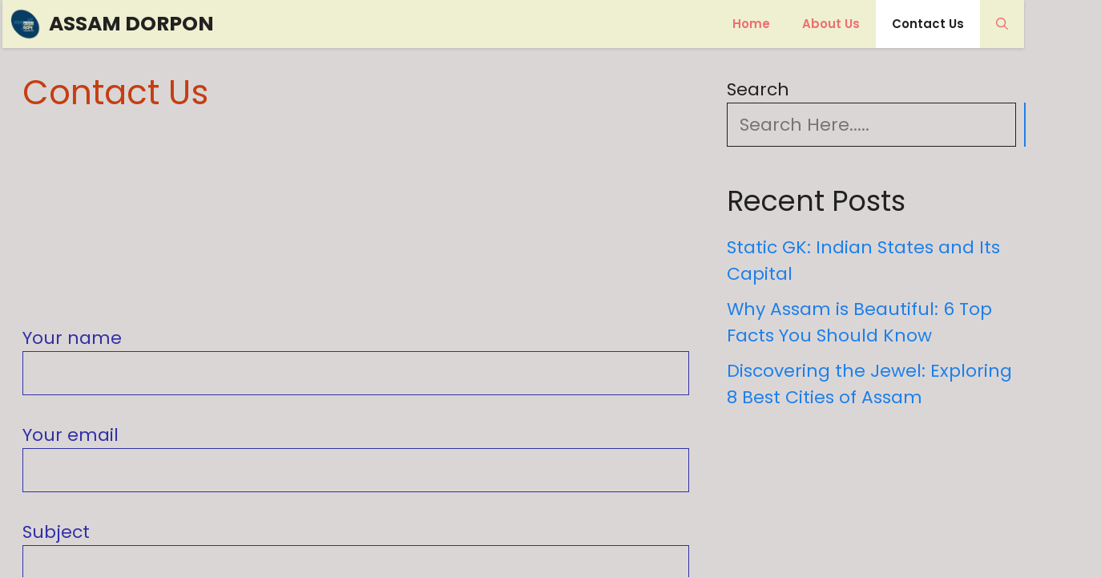

--- FILE ---
content_type: text/html; charset=utf-8
request_url: https://www.google.com/recaptcha/api2/aframe
body_size: 267
content:
<!DOCTYPE HTML><html><head><meta http-equiv="content-type" content="text/html; charset=UTF-8"></head><body><script nonce="cwIzkjALoR4eRf8-a8BlVQ">/** Anti-fraud and anti-abuse applications only. See google.com/recaptcha */ try{var clients={'sodar':'https://pagead2.googlesyndication.com/pagead/sodar?'};window.addEventListener("message",function(a){try{if(a.source===window.parent){var b=JSON.parse(a.data);var c=clients[b['id']];if(c){var d=document.createElement('img');d.src=c+b['params']+'&rc='+(localStorage.getItem("rc::a")?sessionStorage.getItem("rc::b"):"");window.document.body.appendChild(d);sessionStorage.setItem("rc::e",parseInt(sessionStorage.getItem("rc::e")||0)+1);localStorage.setItem("rc::h",'1768681433762');}}}catch(b){}});window.parent.postMessage("_grecaptcha_ready", "*");}catch(b){}</script></body></html>